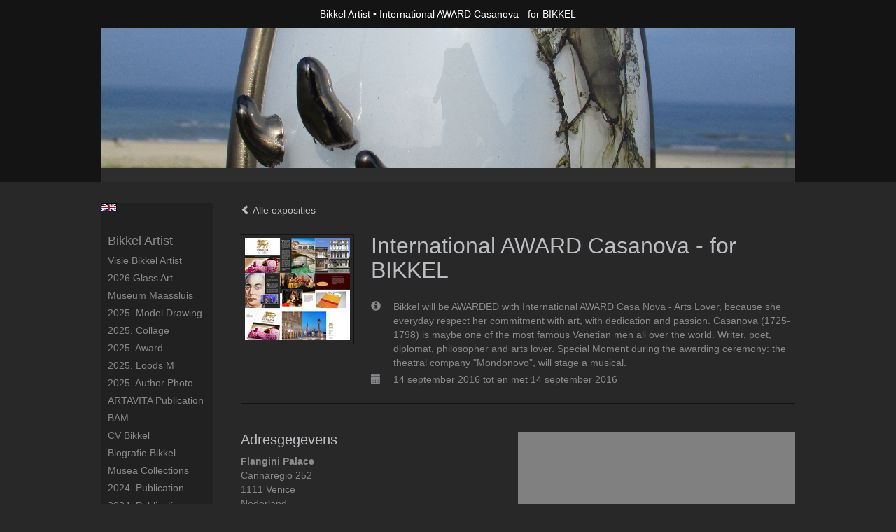

--- FILE ---
content_type: text/html
request_url: https://bikkelartist.com/expositie/230868651.html
body_size: 5975
content:
<!DOCTYPE html>
<html lang="nl">
	<head>
        		<meta charset="utf-8">
<!-- 		<meta http-equiv="X-UA-Compatible" content="IE=edge"> -->
		<meta name="viewport" content="width=device-width, initial-scale=1">
		<meta name="description" content=""/>

		<meta property="og:description" content=""/>
		<meta property="og:title" content="International AWARD Casanova - for BIKKEL"/>
		<meta property="og:url" content="https://bikkelartist.com/expositie/230868651.html"/>
		<meta property="og:type" content="website" />


        <script type="text/javascript" src="https://da585e4b0722.eu-west-1.sdk.awswaf.com/da585e4b0722/bd489623ccdd/challenge.js" defer></script>

        <style>
			.force-upcase {
				text-transform: none !important;
			}
		</style>
		<!-- The above 3 meta tags *must* come first in the head; any other head content must come *after* these tags -->
		<title>Bikkel Artist - International AWARD Casanova - for BIKKEL</title>

		<!-- jQuery (necessary for Bootstrap's JavaScript plugins) -->
		<script src="//ajax.googleapis.com/ajax/libs/jquery/1.11.2/jquery.min.js"></script>

		<link rel="stylesheet" type="text/css" href="//dqr09d53641yh.cloudfront.net/css/4795-1769270011.css" />
		<!-- <link rel="stylesheet/less" type="text/css" href="assets/exto.themes.less" /> -->
		<!-- HTML5 shim and Respond.js for IE8 support of HTML5 elements and media queries -->
		<!-- WARNING: Respond.js doesn't work if you view the page via file:// -->
		<!--[if lt IE 9]>
			<script src="https://oss.maxcdn.com/html5shiv/3.7.2/html5shiv.min.js"></script>
			<script src="https://oss.maxcdn.com/respond/1.4.2/respond.min.js"></script>
		<![endif]-->
		<script src="//www.google.com/recaptcha/api.js"></script>
				        			<meta name="google-site-verification" content="bcec27C-5de12oeb-ad28825adO"/>
        
        
        
		<meta property="fb:app_id" content="200441346661022" />

                        
		<style>
			.index-image {
				float: right;
				padding: 20px 0px 20px 20px;
			}
			.ck-content img {
				 display: inline;
			 }
			img {
				image-orientation: from-image;
			}
		</style>
		
		<script type="text/javascript">

			var _gaq = _gaq || [];
			_gaq.push(['_setAccount', 'UA-54784-13']);
            _gaq.push(['_gat._anonymizeIp']);
            _gaq.push(['_trackPageview']);

            				_gaq.push(['b._setAccount', 'BIKKEL-242']);
	            _gaq.push(['_gat._anonymizeIp']);
    	        _gaq.push(['b._trackPageview']);
            
			(function() {
				var ga = document.createElement('script'); ga.type = 'text/javascript'; ga.async = true;
				ga.src = ('https:' == document.location.protocol ? 'https://ssl' : 'http://www') + '.google-analytics.com/ga.js';
				var s = document.getElementsByTagName('script')[0]; s.parentNode.insertBefore(ga, s);
			})();
		</script>

		

	</head>
	<body class="layout--zoom layout--banner -mobile   layout--boxed layout--vertical theme--modern" ondragstart="return false" onselectstart="return false" oncontextmenu="alert('Deze afbeelding is auteursrechtelijk beschermd en mag niet zonder toestemming worden gebruikt. This image is copyrighted and may not be used without permission.'); return false;" >

		<div class="page">

			<header class="header" role="banner">
				<div class="header-title">
                                        						<h1 class="header-artist force-upcase"><a href="/">Bikkel Artist</a></h1>
						<h2 class="header-id force-upcase">International AWARD Casanova - for BIKKEL</h2>
                    				</div>
                					<img draggable="false" class="header-banner" src="//d2w1s6o7rqhcfl.cloudfront.net/4795-header-1573744846.jpg" alt="Bikkel Artist"/>
                				<p class="header-authentication">
                    				</p>
			</header>
	  	
			<nav class="navigation navbar navbar-fixed-top">
				<div class="container-fluid">
					<!-- Brand and toggle get grouped for better mobile display -->
					<div class="navbar-header">
						<button type="button" class="navbar-toggle collapsed" data-toggle="collapse" data-target="#bs-example-navbar-collapse-1">
							<span class="sr-only">Toggle navigation</span>
							<span class="icon-bar"></span>
							<span class="icon-bar"></span>
							<span class="icon-bar"></span>
						</button>
						<a class="navbar-brand" href="/">Bikkel Artist - International AWARD Casanova - for BIKKEL</a>
					</div>
			
					<div class="collapse navbar-collapse" id="bs-example-navbar-collapse-1">

						<!-- Horizontal menu -->
						<ul class="nav navbar-nav">

<li class="dropdown">
<a href="/" class="dropdown-toggle" data-toggle="dropdown" role="button" aria-expanded="false">Bikkel Artist <span class="caret"></span></a>

<ul class="dropdown-menu dropdown-menu--mega" role="menu">
<li>
<a href="/index/545453419_Visie+Bikkel+Artist.html">
Visie Bikkel Artist
</a>
</li>
<li>
<a href="/index/545447308_+2026+Glass+Art+.html">
 2026 Glass Art 
</a>
</li>
<li>
<a href="/index/549562438_Museum+Maassluis+.html">
Museum Maassluis 
</a>
</li>
<li>
<a href="/index/545829951_2025.+model+drawing.html">
2025. model drawing
</a>
</li>
<li>
<a href="/index/545840250_2025.+collage.html">
2025. collage
</a>
</li>
<li>
<a href="/index/540229165_2025.+award.html">
2025. award
</a>
</li>
<li>
<a href="/index/531965158_2025.+Loods+M.html">
2025. Loods M
</a>
</li>
<li>
<a href="/index/523023839_2025.+author+photo.html">
2025. author photo
</a>
</li>
<li>
<a href="/index/523027608_ARTAVITA+Publication.html">
ARTAVITA Publication
</a>
</li>
<li>
<a href="/index/501754619_+BAM+.html">
 BAM 
</a>
</li>
<li>
<a href="/index/12010823_CV+Bikkel.html">
CV Bikkel
</a>
</li>
<li>
<a href="/index/415962247_Biografie+Bikkel.html">
Biografie Bikkel
</a>
</li>
<li>
<a href="/index/350429005_Musea+Collections.html">
Musea Collections
</a>
</li>
<li>
<a href="/index/426128012_2024.+Publication.html">
2024. Publication
</a>
</li>
<li>
<a href="/index/424740471_2024.+Publicatie.html">
2024. Publicatie
</a>
</li>
<li>
<a href="/index/424627821_2023.+Publicatie+1.html">
2023. Publicatie 1
</a>
</li>
<li>
<a href="/publicaties.html">
publicaties
</a>
</li>
<li>
<a href="/blog.html">
blog
</a>
</li>
</ul>
</li>
<li class="dropdown">
<a href="/exposities.html" class="dropdown-toggle" data-toggle="dropdown" role="button" aria-expanded="false">Exposities <span class="caret"></span></a>

<ul class="dropdown-menu" role="menu">
<li>
<a href="/exposities.html">
overzicht
</a>
</li>
</ul>
</li>
<li class="dropdown">
<a href="/kunstwerken.html" class="dropdown-toggle" data-toggle="dropdown" role="button" aria-expanded="false">Galerie <span class="caret"></span></a>

<ul class="dropdown-menu dropdown-menu--mega" role="menu">
<li>
<a href="/kunstwerken.html">
overzicht
</a>
</li>
<li>
<a href="/kunstwerken/350589319_BIKKEL+GLASS+DESIGN.html">
BIKKEL GLASS DESIGN
</a>
</li>
<li>
<a href="/kunstwerken/561719475_Ink+drawings.html">
Ink drawings
</a>
</li>
<li>
<a href="/kunstwerken/489275767_Bikkel+Glass+Fishes.html">
Bikkel Glass Fishes
</a>
</li>
<li>
<a href="/kunstwerken/376045935_born+from+my+inside.html">
born from my inside
</a>
</li>
<li>
<a href="/kunstwerken/412589249_Kunsthoofd+Bikkel.html">
Kunsthoofd Bikkel
</a>
</li>
<li>
<a href="/kunstwerken/507860611_Loods+M+.html">
Loods M 
</a>
</li>
<li>
<a href="/kunstwerken/537031376_Paper+studies.html">
Paper studies
</a>
</li>
<li>
<a href="/kunstwerken/447099442_NATURE.html">
NATURE
</a>
</li>
<li>
<a href="/kunstwerken/424069367_Model+Drawing.html">
Model Drawing
</a>
</li>
<li>
<a href="/kunstwerken/395027365_Project+Pakje+Kunst.html">
Project Pakje Kunst
</a>
</li>
<li>
<a href="/kunstwerken/343935752_BIKKEL+ZOO+PAINTINGS.html">
BIKKEL ZOO PAINTINGS
</a>
</li>
<li>
<a href="/kunstwerken/466623_Design+by+BIKKEL+.html">
Design by BIKKEL 
</a>
</li>
<li>
<a href="/kunstwerken/16781847_PROJECTS+Bikkel.html">
PROJECTS Bikkel
</a>
</li>
</ul>
</li>
<li class="dropdown">
<a href="/kunstkopen.html" class="dropdown-toggle" data-toggle="dropdown" role="button" aria-expanded="false">Online winkel <span class="caret"></span></a>

<ul class="dropdown-menu" role="menu">
<li>
<a href="/kunstkopen.html">
kunst kopen
</a>
</li>
<li>
<a href="/kunstkaarten.html">
kunstkaart versturen
</a>
</li>
</ul>
</li>
<li class="dropdown">
<a href="/links.html" class="dropdown-toggle" data-toggle="dropdown" role="button" aria-expanded="false">Links <span class="caret"></span></a>

<ul class="dropdown-menu" role="menu">
<li>
<a href="/links.html">
interessante links
</a>
</li>
</ul>
</li>
<li class="dropdown">
<a href="/reageer/site/0.html" class="dropdown-toggle" data-toggle="dropdown" role="button" aria-expanded="false">Contact <span class="caret"></span></a>

<ul class="dropdown-menu" role="menu">
<li>
<a href="/nieuwsbrief.html">
nieuwsbrief
</a>
</li>
<li>
<a href="/reageer/site/0.html">
reageer
</a>
</li>
<li>
<a href="/gast.html">
gastenboek
</a>
</li>
<li>
<a href="/adresgegevens.html">
adresgegevens
</a>
</li>
<li>
<a href="/privacy.html">
privacyverklaring
</a>
</li>
</ul>
</li></ul>						
						
						<p class="navigation-authentication">
                            						</p>
					</div><!-- /.navbar-collapse -->

                    			    
					    <p class="languages">
                            								<a href="http://bikkel.exto.org" class="ir english">English</a>
                                                        						</p>
                    				</div><!-- /.container-fluid -->
			</nav>
	  	
			<div class="content" role="main">

                					<img draggable="false" class="content-banner" src="//d2w1s6o7rqhcfl.cloudfront.net/4795-header-1573744846.jpg" alt=""/>
                			
				
<section id="exposition" class="section">
    <header class="exposition-header">
        <p class="exposition-header-back"><a href="/exposities.html"><i class="glyphicon glyphicon-chevron-left"></i> Alle exposities</a></p>



		<img draggable="false"  class="exposition-header-image artwork-image--zoom" src="//d2w1s6o7rqhcfl.cloudfront.net/4795-e-230868651.jpg?1769315072" alt="" />

		<script>

			
			
				$( document ).ready(function() {
					var $artwork = $('.artwork-image--zoom');
					var pswp = $('.pswp')[0];

					var items = [
						{
							src: '//d2w1s6o7rqhcfl.cloudfront.net/4795-elb-230868651.jpg?1769315072',
							w: 550,
							h: 536,
							title: ''
						}
					];

					$artwork.on( "click", function() {
						event.preventDefault();

						var options = {
							index: 0,
							bgOpacity: 0.7,
							showHideOpacity: true,
							shareEl: false
						};

						var lightBox = new PhotoSwipe(pswp, PhotoSwipeUI_Default, items, options);
						lightBox.init();
					});
				});
					</script>




		<h1 class="exposition-header-title">International AWARD Casanova - for BIKKEL</h1>
		
		<dl class="exposition-details">
            <dt><i class="glyphicon glyphicon-info-sign"></i></dt>
            	<dd>Bikkel will be AWARDED with International AWARD Casa Nova - Arts Lover, because she everyday respect her commitment with art, with dedication and passion. Casanova (1725-1798) is maybe one of the most famous Venetian men all over the world. Writer, poet, diplomat, philosopher and arts lover. Special Moment during the awarding ceremony: the theatral company "Mondonovo", will stage a musical.</dd>

			
				<dt><i class="glyphicon glyphicon-calendar"></i></dt>
					<dd>14 september 2016 tot en met 14 september 2016</dd>

						        </dl>


        
        <hr class="hr">
	</header>
	
	
	
	
		<div class="exposition-address">
			<h3 class="h3">Adresgegevens</h3>
			<address>
				<em>Flangini Palace</em><br />
				Cannaregio 252<br />
				1111 Venice<br />
				Nederland<br />
				<br/>
				<br/>
				<a target="blank" href="http://www.bikkelartist.com">www.bikkelartist.com</a>
			</address>

			<dl class="exposition-openings">
																													<dt>Za</dt>
					<dd>17.00 tot 22.00</dd>
											</dl>

			<a href="https://maps.google.com/?q=45.4422964,12.3365255" target="_blank">
				<div style="background-position: 50% 50%; background-size: cover; background-repeat: no-repeat; background-image: url('https://maps.googleapis.com/maps/api/staticmap?zoom=12&size=640x640&scale=2&maptype=roadmap&&markers=45.4422964,12.3365255&key=AIzaSyCqFlU0Ej3yMXHjjPmkzzpBtjpFfZRof3E&signature=Foooa3chUjIJ4Ae1-Lrk7gOlJvw=');" class="exposition-map" id="map_canvas"></div>
			</a>

		</div>

	
</section>


<div class="pswp" tabindex="-1" role="dialog" aria-hidden="true">

	<div class="pswp__bg"></div>

	<div class="pswp__scroll-wrap">

		<div class="pswp__container">
			<div class="pswp__item"></div>
			<div class="pswp__item"></div>
			<div class="pswp__item"></div>
		</div>

		<div class="pswp__ui pswp__ui--hidden">

			<div class="pswp__top-bar">

				<div class="pswp__counter"></div>

				<button class="pswp__button pswp__button--close" title="Close (Esc)"></button>

				<!--<button class="pswp__button pswp__button--share" title="Share"></button>-->

				<button class="pswp__button pswp__button--fs" title="Toggle fullscreen"></button>

				<button class="pswp__button pswp__button--zoom" title="Zoom in/out"></button>

				<div class="pswp__preloader">
					<div class="pswp__preloader__icn">
						<div class="pswp__preloader__cut">
							<div class="pswp__preloader__donut"></div>
						</div>
					</div>
				</div>
			</div>

			<div class="pswp__share-modal pswp__share-modal--hidden pswp__single-tap">
				<div class="pswp__share-tooltip"></div>
			</div>

			<button class="pswp__button pswp__button--arrow--left" title="Previous (arrow left)">
			</button>

			<button class="pswp__button pswp__button--arrow--right" title="Next (arrow right)">
			</button>

			<div class="pswp__caption">
				<div class="pswp__caption__center"></div>
			</div>

		</div>

	</div>

</div>
			
				<!-- Vertical menu -->
				
				<aside class="aside">

					<header class="aside-header">
						<h2 class="aside-header-artist">
							<a href="/">Bikkel Artist</a>
						</h2>
					</header>

                    			    
					    <p class="languages">
                            								<a href="http://bikkel.exto.org" class="ir english">English</a>
                                                        						</p>
                    
					<ul class="aside-menu">
    <li>
        <a title="Bikkel Artist" class="force-upcase" href="/">Bikkel Artist</a>
        <ul>
            <li>
                <a title="Visie Bikkel Artist" href="/index/545453419_Visie+Bikkel+Artist.html">Visie Bikkel Artist</a>
            </li>
            <li>
                <a title=" 2026 Glass Art " href="/index/545447308_+2026+Glass+Art+.html"> 2026 Glass Art </a>
            </li>
            <li>
                <a title="Museum Maassluis " href="/index/549562438_Museum+Maassluis+.html">Museum Maassluis </a>
            </li>
            <li>
                <a title="2025. model drawing" href="/index/545829951_2025.+model+drawing.html">2025. model drawing</a>
            </li>
            <li>
                <a title="2025. collage" href="/index/545840250_2025.+collage.html">2025. collage</a>
            </li>
            <li>
                <a title="2025. award" href="/index/540229165_2025.+award.html">2025. award</a>
            </li>
            <li>
                <a title="2025. Loods M" href="/index/531965158_2025.+Loods+M.html">2025. Loods M</a>
            </li>
            <li>
                <a title="2025. author photo" href="/index/523023839_2025.+author+photo.html">2025. author photo</a>
            </li>
            <li>
                <a title="ARTAVITA Publication" href="/index/523027608_ARTAVITA+Publication.html">ARTAVITA Publication</a>
            </li>
            <li>
                <a title=" BAM " href="/index/501754619_+BAM+.html"> BAM </a>
            </li>
            <li>
                <a title="CV Bikkel" href="/index/12010823_CV+Bikkel.html">CV Bikkel</a>
            </li>
            <li>
                <a title="Biografie Bikkel" href="/index/415962247_Biografie+Bikkel.html">Biografie Bikkel</a>
            </li>
            <li>
                <a title="Musea Collections" href="/index/350429005_Musea+Collections.html">Musea Collections</a>
            </li>
            <li>
                <a title="2024. Publication" href="/index/426128012_2024.+Publication.html">2024. Publication</a>
            </li>
            <li>
                <a title="2024. Publicatie" href="/index/424740471_2024.+Publicatie.html">2024. Publicatie</a>
            </li>
            <li>
                <a title="2023. Publicatie 1" href="/index/424627821_2023.+Publicatie+1.html">2023. Publicatie 1</a>
            </li>
            <li>
                <a title="publicaties" href="/publicaties.html">publicaties</a>
            </li>
            <li>
                <a title="blog" href="/blog.html">blog</a>
            </li>
        </ul>
    </li>
    <li>
        <a title="Exposities" href="/exposities.html">Exposities</a>
        <ul>
            <li>
                <a title="overzicht" href="/exposities.html">overzicht</a>
            </li>
        </ul>
    </li>
    <li>
        <a title="Galerie" href="/kunstwerken.html">Galerie</a>
        <ul>
            <li>
                <a id="menu-gallery-overview" title="overzicht" href="/kunstwerken.html">overzicht</a>
            </li>
            <li>
                <a title="BIKKEL GLASS DESIGN" href="/kunstwerken/350589319_BIKKEL+GLASS+DESIGN.html">BIKKEL GLASS DESIGN</a>
            </li>
            <li>
                <a title="Ink drawings" href="/kunstwerken/561719475_Ink+drawings.html">Ink drawings</a>
            </li>
            <li>
                <a title="Bikkel Glass Fishes" href="/kunstwerken/489275767_Bikkel+Glass+Fishes.html">Bikkel Glass Fishes</a>
            </li>
            <li>
                <a title="born from my inside" href="/kunstwerken/376045935_born+from+my+inside.html">born from my inside</a>
            </li>
            <li>
                <a title="Kunsthoofd Bikkel" href="/kunstwerken/412589249_Kunsthoofd+Bikkel.html">Kunsthoofd Bikkel</a>
            </li>
            <li>
                <a title="Loods M " href="/kunstwerken/507860611_Loods+M+.html">Loods M </a>
            </li>
            <li>
                <a title="Paper studies" href="/kunstwerken/537031376_Paper+studies.html">Paper studies</a>
            </li>
            <li>
                <a title="NATURE" href="/kunstwerken/447099442_NATURE.html">NATURE</a>
            </li>
            <li>
                <a title="Model Drawing" href="/kunstwerken/424069367_Model+Drawing.html">Model Drawing</a>
            </li>
            <li>
                <a title="Project Pakje Kunst" href="/kunstwerken/395027365_Project+Pakje+Kunst.html">Project Pakje Kunst</a>
            </li>
            <li>
                <a title="BIKKEL ZOO PAINTINGS" href="/kunstwerken/343935752_BIKKEL+ZOO+PAINTINGS.html">BIKKEL ZOO PAINTINGS</a>
            </li>
            <li>
                <a title="Design by BIKKEL " href="/kunstwerken/466623_Design+by+BIKKEL+.html">Design by BIKKEL </a>
            </li>
            <li>
                <a title="PROJECTS Bikkel" href="/kunstwerken/16781847_PROJECTS+Bikkel.html">PROJECTS Bikkel</a>
            </li>
        </ul>
    </li>
    <li>
        <a title="Online winkel" href="/kunstkopen.html">Online winkel</a>
        <ul>
            <li>
                <a title="kunst kopen" href="/kunstkopen.html">kunst kopen</a>
            </li>
            <li>
                <a title="kunstkaart versturen" href="/kunstkaarten.html">kunstkaart versturen</a>
            </li>
        </ul>
    </li>
    <li>
        <a title="Links" href="/links.html">Links</a>
        <ul>
            <li>
                <a title="interessante links" href="/links.html">interessante links</a>
            </li>
        </ul>
    </li>
    <li>
        <a title="Contact" href="/reageer/site/0.html">Contact</a>
        <ul>
            <li>
                <a title="nieuwsbrief" href="/nieuwsbrief.html">nieuwsbrief</a>
            </li>
            <li>
                <a title="reageer" href="/reageer/site/0.html">reageer</a>
            </li>
            <li>
                <a title="gastenboek" href="/gast.html">gastenboek</a>
            </li>
            <li>
                <a title="adresgegevens" href="/adresgegevens.html">adresgegevens</a>
            </li>
            <li>
                <a title="privacyverklaring" href="/privacy.html">privacyverklaring</a>
            </li>
        </ul>
    </li>
</ul>
				</aside>
			
			</div>
		
			<footer class="footer">
                
					<script type="text/javascript" src="https://cdn.jsdelivr.net/npm/cookie-bar/cookiebar-latest.min.js?"></script>

                

                                    Het copyright op alle getoonde werken berust bij de desbetreffende kunstenaar. De afbeeldingen van de werken mogen niet gebruikt worden zonder schriftelijke toestemming.                
            </footer>

					</div>


		<script src="/assets/bootstrap/3.3.7/js/collapse.js"></script>
		<script src="/assets/bootstrap/3.3.7/js/dropdown.js"></script>
		<script src="/assets/bootstrap/3.3.7/js/tooltip.js"></script>
		<script src="/assets/flickity/2.2/flickity.pkgd.min.js?v11"></script>
		<script src="/assets/photoswipe/photoswipe.min.js"></script>
		<script src="/assets/photoswipe/photoswipe-ui-default.min.js"></script>
		<script src="/assets/imagesloaded/imagesloaded.pkgd.min.js"></script>
		<script src="/assets/isotope/isotope.min.js"></script>
		<script src="/assets/js/exto.themes.js?1769315072"></script>


		<script type="text/javascript" src="/assets/js/easyXDM.min.js"></script>
		<script type="text/javascript" src="/assets/js/jquery.cookie.js"></script>
		
		
				<!-- Piwik -->
				<script type="text/javascript">
                    var pkBaseURL = (("https:" == document.location.protocol) ? "https://stats.exto.nl/" : "http://stats.exto.nl/");
                    document.write(unescape("%3Cscript src='" + pkBaseURL + "piwik.js' type='text/javascript'%3E%3C/script%3E"));
				</script>

				<script type="text/javascript">

                    $.ajax(
                        {
                            url: "/index/blockedip",
                            success: function (result) {
                                if(result == 'false')
								{
                                    try {
                                        var piwikTracker = Piwik.getTracker(pkBaseURL + "piwik.php", 1958);
                                                                                piwikTracker.setDocumentTitle("Exposities/International AWARD Casanova - for BIKKEL");
                                                                                piwikTracker.setDownloadExtensions("pdf");
                                        piwikTracker.trackPageView();
                                        piwikTracker.enableLinkTracking();
                                    } catch( err ) {}

								}
                            }
                        });

				</script>
				<!-- End Piwik Tracking Code -->

		
	</body>
</html>